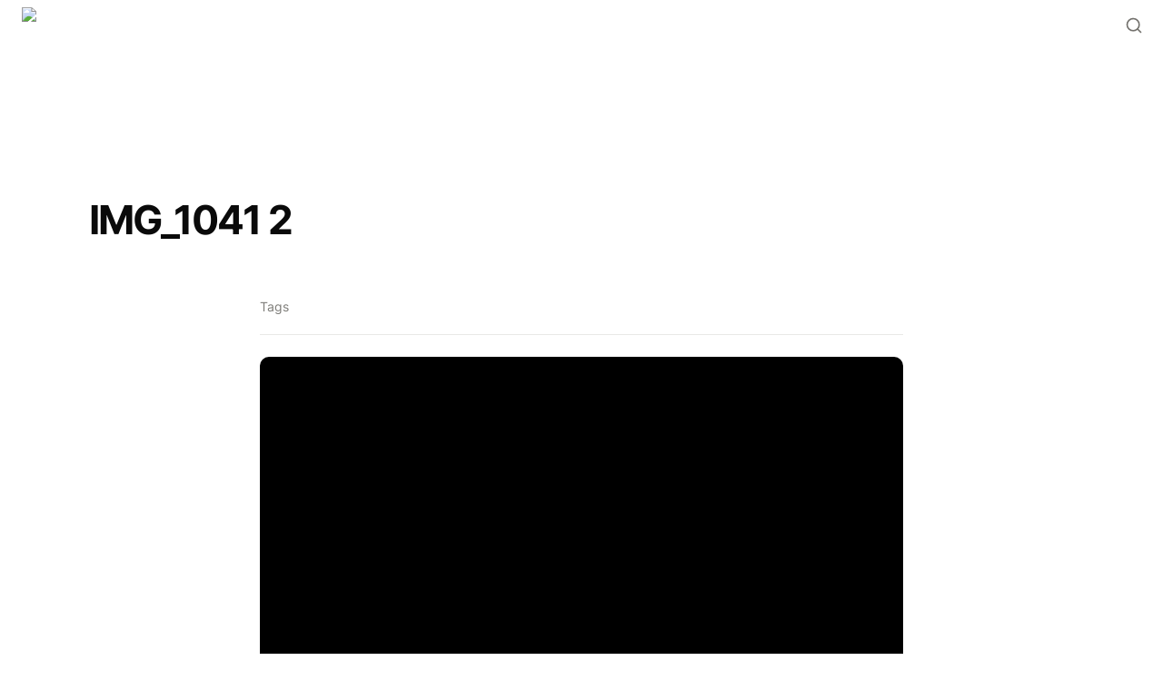

--- FILE ---
content_type: text/css; charset=utf-8
request_url: https://sites.super.so/hq/style.css
body_size: 3445
content:
/*—————————————————————————————————————————————————*/
/*——————————————————— WWW.SUPER.SO ————————————————*/
/*—————————————— © SUPER PUBLISHING CO ————————————*/
/*—————————————————————————————————————————————————*/

@import "reset.css";

:root {
    --color-bg-default: #FFFFFF !important;
    --color-text-default: #0A0A0A !important;
    --gradient: linear-gradient(100deg, #363EA0, #3278D8, #59BFD7) !important;
    --shadow: 0 0 50px 0.5px var(--color-border-dark) !important;
    --transition: all 250ms ease !important;
    --radius-px: 10px !important;
}

/* Typography */
h1 {
    letter-spacing: -2px !important;
}

blockquote {
    font-weight: 400 !important;
}

.notion-navbar {
    font-weight: 600 !important;
}

.notion-callout.bg-gray-light.border {
    font-weight: 500 !important;
}

.notion-toggle__summary {
    letter-spacing: 0.5px !important;
}

/* Navbar */

blockquote, .notion-navbar__title {
    font-size: calc(16px + (20 - 16) * ((100vw - 300px) / (1600 - 300))) !important;
}

/* Page title */

h1, h1.notion-header__title {
    font-size: calc(32px + (48 - 32) * ((100vw - 300px) / (1600 - 300))) !important;
}

/* Hero headline title */

#page-index h1.notion-heading:first-of-type {
    font-size: calc(32px + (64 - 32) * ((100vw - 300px) / (1600 - 300))) !important;
    max-width: 760px !important;
    margin: 20px auto 20px;
}

/* Hero headline desc */

#page-index h1.notion-heading:first-of-type+.notion-text {
    max-width: 600px !important;
    margin: 0 auto;
}

/* H2 */

h2.notion-heading {
    font-size: calc(32px + (36 - 32) * ((100vw - 300px) / (1600 - 300))) !important;
}

/* Card title */

.notion-property__title {
    font-size: calc(18px + (20 - 18) * ((100vw - 300px) / (1600 - 300))) !important;
}

.notion-property__title .notion-semantic-string {
    font-weight: 600 !important;
}

/****  SUPER  ****/

.super-content {
    padding-bottom: 10vh !important;
    margin: 0 auto !important;
    /* Width page */
    max-width: 1400px !important;
}

/****  NOTION NAVBAR  ****/

.notion-navbar {
    box-shadow: unset !important;
    height: 67px !important;
    position: unset !important;
}

#page-index .notion-navbar>a.item {
    display: unset !important;
}

.notion-navbar>a:hover {
    background: transparent !important;
}

.notion-navbar>span, .notion-navbar>a:nth-child(n+2) {
    display: none;
}

/****  NOTION HEADER  ****/

.notion-header__content.no-cover.no-icon.max-width {
    margin: 0 0 32px !important;
    padding: 0 !important;
}

/****  HOMEPAGE  ****/

/** Hero section **/

/* Remove header page title */

#page-index .notion-header__title-wrapper {
    display: none;
}

/* Centerize highlight news */

#page-index article>blockquote+.notion-text {
    text-align: center;
}

/* Centerize headline title and desc */

#page-index article>:is(h1.notion-heading:first-of-type, h1.notion-heading:first-of-type + .notion-text) {
    text-align: center;
}

/* CTA 'See Open Roles' */

#page-index article>h1.notion-heading:first-of-type+.notion-text+.notion-callout {
    margin: 60px auto !important;
}

/* CTA using default gray callout block */

.notion-callout.bg-gray-light.border {
    background-color: var(--color-text-default) !important;
    color: var(--color-bg-default) !important;
    border: 1px solid transparent !important;
    padding: 16px 24px !important;
    border-radius: 8px !important;
    transition: var(--transition);
    margin: 0 auto !important;
}

/* Remove callout icon */

.notion-callout.bg-gray-light.border .notion-callout__icon {
    display: none;
}

.notion-callout.bg-gray-light.border:hover {
    transition: var(--transition);
    padding: 16px 40px !important;
    cursor: pointer;
}

.notion-callout.bg-gray-light.border:active {
    padding: inherit 24px !important;
    background-color: var(--color-bg-default) !important;
    color: var(--color-text-default) !important;
    border: 1px solid var(--color-text-default) !important;
}

.notion-callout.bg-gray-light.border:hover .notion-link.link {
    opacity: 1 !important;
}

/* Badge */

.notion-callout.bg-gray-light.border em {
    content: var(--badge);
    position: absolute;
    font-size: 16px !important;
    color: var(--color-bg-default);
    margin-top: -25px;
    margin-left: 10px;
    background: linear-gradient(90deg, #363EA0, #3278D8, #59BFD7);
    padding: 5px 12px;
    font-style: normal !important;
    border-radius: 100px;
    cursor: pointer;
    transition: var(--transition);
    box-shadow: -5px 5px 25px 0px #3278D8;
}

.notion-callout.bg-gray-light.border:hover em {
    background: var(--gradient);
    margin-top: -25px;
    margin-left: 25px;
}

/* Hide and add margin to divider block */

:is(#page-index, #page-blocks) .notion-divider {
    opacity: 0;
    margin: 80px 0px !important;
}

/** All Section **/

/* Centerize section headline title */

#page-index article>h2.notion-heading, #page-index article>h2.notion-heading+.notion-text {
    text-align: center;
}

#page-index .notion-image.page-width img {
    border-radius: var(--radius-px) !important;
}

/** Life at Karir section **/

#page-index article>.notion-column-list:first-of-type .notion-column[style*="0.5"]:first-child h2.notion-heading {
    display: none !important;
}

/** Team section **/

/* Using small-sized gallery block */

.notion-collection-gallery.small {
    grid-template-columns: 1fr 1fr 1fr;
    gap: calc(18px + (64 - 18) * ((100vw - 300px) / (1600 - 300))) !important;
}

.notion-collection-gallery.small .notion-collection-card:hover {
    background-color: transparent !important;
}

.notion-collection-gallery.small .notion-collection-card__content {
    padding: 0 !important;
}

.notion-collection-gallery.small .notion-pill {
    filter: saturate(0%);
    margin-left: unset !important;
    transition: var(--transition);
    background: transparent !important;
    font-size: 14px !important;
    padding: 0 !important;
    margin: 0 !important;
}

.notion-collection-gallery.small .notion-collection-card__content {
    opacity: 0.5 !important;
    transition: var(--transition) !important;
}

.notion-collection-gallery.small .notion-collection-card:hover .notion-collection-card__content {
    opacity: 1 !important;
}

.notion-collection-card__cover.small, .notion-collection-card__cover.small>div, .notion-collection-card__cover.small img {
    height: calc(150px + (200 - 150) * ((100vw - 300px) / (1600 - 300))) !important;
    max-height: calc(150px + (200 - 150) * ((100vw - 300px) / (1600 - 300))) !important;
}

/** Stories section **/

/* Using medium-sized gallery block */

.notion-collection-gallery.medium {
    gap: calc(18px + (36 - 18) * ((100vw - 300px) / (1600 - 300))) !important;
}

.notion-collection-card__cover.medium, .notion-collection-card__cover.medium>div, .notion-collection-card__cover.medium img {
    height: 400px !important;
    max-height: 400px !important;
}

.notion-collection-gallery.medium .notion-property.notion-property__title {
    background: var(--color-bg-default);
    margin: 0px 16px 16px !important;
    padding: 16px 24px !important;
    border-radius: var(--radius-px) !important;
    box-shadow: 5px 0px 100px 1px var(--color-text-default);
    position: absolute;
    bottom: 0;
    transition: var(--transition);
}

.notion-collection-gallery.medium .notion-property.notion-property__title::after {
    content: '⟶';
    margin-left: 12px !important;
}

.notion-collection-gallery.medium .notion-collection-card:hover .notion-property.notion-property__title {
    color: var(--color-bg-default);
    background: var(--color-text-default);
}

.notion-collection-gallery.medium .notion-collection-card__cover.medium {
    transition: var(--transition);
}

.notion-collection-gallery.medium .notion-collection-card:hover .notion-collection-card__cover.medium {
    transform: scale(1.04);
}

.notion-collection-gallery.medium .notion-collection-gallery:hover .notion-collection-card {
    filter: saturate(100%);
    transition: var(--transition);
}

.notion-collection-gallery.medium .notion-collection-gallery:hover .notion-collection-card:hover {
    filter: saturate(0%);
}

/** Roles availability section  **/

h3.notion-collection__header {
    display: unset !important;
    font-weight: 500;
    text-transform: uppercase;
    font-size: 16px;
    opacity: 0.3;
    letter-spacing: 1px;
}

#page-index .notion-column[style*="0.5"] .notion-collection.inline h3.notion-collection__header {
    margin-left: 24px !important;
}

/* Roles list using gallery large block */

.notion-collection-gallery.large {
    padding: 18px 0px 0px !important;
    gap: 0px !important;
    transition: var(--transition) !important;
}

.notion-collection-gallery.large .notion-collection-card {
    padding: 16px 24px !important;
    transition: var(--transition);
    border: 1px solid transparent;
}

.notion-collection-gallery.large:hover {
    gap: 8px !important;
}

.notion-collection-gallery.large .notion-collection-card:hover {
    border: 1px solid var(--color-text-default);
    background: transparent !important;
}

.notion-collection-gallery.large .notion-property.notion-property__title {
    padding-top: unset !important;
}

.notion-collection-gallery.large .notion-collection-card__content {
    margin-top: 5px !important;
    padding-top: unset !important;
    opacity: 0.5;
    transition: var(--transition);
}

.notion-collection-gallery.large .notion-collection-card:hover .notion-collection-card__content {
    opacity: 1;
}

.notion-collection-gallery.large .notion-collection-card:hover {
    box-shadow: var(--shadow) !important;
}

.notion-collection-gallery.large .notion-collection-card:hover .notion-property.notion-property__title::after {
    content: '⟶';
    position: absolute;
    right: 0;
    margin-right: 24px;
}

.notion-collection-card__property .notion-pill {
    margin-top: 12px !important;
    filter: saturate(0%);
    padding: 4px 8px !important;
    font-size: 12px !important;
}

/* Employment */

.notion-collection-gallery.large .notion-collection-card__property:first-child .notion-pill {
    margin-top: unset !important;
    background: transparent !important;
    padding: unset !important;
    text-transform: uppercase;
    font-size: 12px !important;
}

/* Jobdesk */

.notion-collection-gallery.large .notion-collection-card__property:first-child+div {
    font-weight: 400 !important;
    margin-top: 3px !important;
}

/** FAQ section **/

details {
    padding: 16px 12px !important;
    border-radius: var(--radius-px) !important;
    transition: var(--transition) !important;
    border: 1px solid transparent !important;
}

details:hover, details[open] {
    box-shadow: var(--shadow) !important;
    border: 1px solid var(--color-text-default) !important;
    transition: var(--transition) !important;
}

.notion-toggle__summary::before {
    margin: 0 8px 0 0 !important;
}

.notion-toggle__summary:hover::before {
    background: transparent !important;
}

/****  COLUMN BLOCK  ****/

.notion-column[style^="0.5"] {
    margin-inline-start: unset !important;
}

/****  CHECK MARK  ****/

.notion-to-do__content {
    margin: 0 0 24px !important;
}

.notion-checkbox.checked {
    background: var(--color-bg-default) !important;
}

.notion-checkbox.checked>svg {
    fill: var(--color-text-default) !important;
}

.notion-to-do__title.checked {
    opacity: 1 !important;
}

.notion-to-do__title.checked del {
    text-decoration: unset !important;
}

.notion-to-do__icon {
    margin-inline-end: 16px !important;
}

/****  CALLOUT BLOCK  ****/

.notion-callout__content {
    margin: 0 !important;
}

.notion-callout {
    border-radius: var(--radius-px) !important;
    align-items: center !important;
}

.notion-callout__icon>div {
    height: 16px !important;
    width: 16px !important;
    justify-content: center !important;
}

.notion-callout__icon {
    width: 16px !important;
    margin: 3px 4px 0px !important;
}

/****  QUOTE BLOCK AS A RIGHT-SIDE NAVBAR  ****/

article>.notion-quote:first-of-type {
    position: absolute;
    right: 0;
    top: 0;
    z-index: 40;
    border: unset;
    margin: 20px calc(15px + (60 - 15) * ((100vw - 300px) / (1600 - 300))) 0px 0px !important;
    padding-right: unset !important;
}

article>.notion-quote:first-of-type:hover span {
    transition: var(--transition) !important;
}

article>.notion-quote:first-of-type:hover span:hover {
    opacity: 1 !important;
}

article>.notion-quote:first-of-type .notion-link.link {
    border-bottom: unset !important;
    opacity: 1 !important;
}

article>.notion-quote:first-of-type span:nth-child(even) {
    margin: 0 calc(10px + (20 - 10) * ((100vw - 300px) / (1600 - 300))) !important;
}

/****  CARD GALLERY BLOCK  ****/

/* Remove galley header title */

.notion-collection__header {
    display: none !important;
}

.notion-collection-gallery {
    border-top: unset !important;
    padding-top: 20px !important;
}

.notion-collection-card {
    box-shadow: unset !important;
}

.notion-collection-card, .notion-collection-card__cover img {
    border-radius: var(--radius-px) !important;
}

.notion-collection-card__cover {
    border-bottom: unset !important;
}

/* Hide page icon */

.notion-property__title__icon-wrapper {
    display: none !important;
}

/* Remove left and right side padding */

.notion-property__title {
    padding: 16px 0px 4px !important;
}

.notion-collection-card__content {
    padding: 2px 0px 8px !important;
}

/* Overflow card content */

:is(.notion-property__title, .notion-collection-card__content) .notion-semantic-string {
    white-space: unset !important;
}

/****  BOARD PAGE  ****/

.notion-collection-board {
    border-top: unset !important;
    padding-top: 4px !important;
}

.notion-collection-board__column-header {
    padding-left: 8px !important;
}

.notion-collection-board__item>div {
    padding: 0px 24px 16px !important;
    border: 1px solid transparent;
    transition: var(--transition);
}

.notion-collection-board__item>div:hover {
    border: 1px solid var(--color-text-default);
    background: var(--color-bg-default) !important;
    box-shadow: var(--shadow) !important;
}

.notion-collection-board__item>div:hover .notion-property__title::after {
    content: '⟶';
    position: absolute;
    right: 0;
    margin-right: 24px;
}

.notion-collection-card.board.no-click {
    margin-left: 4px !important;
    padding-right: 4px !important;
}

.notion-collection-board__column-header .notion-pill {
    padding: unset !important;
    background: transparent !important;
    text-transform: uppercase;
    opacity: 0.5;
}

.notion-collection-card__content {
    opacity: 0.5;
    transition: var(--transition);
}

.notion-collection-board__item>div:hover .notion-collection-card__content {
    opacity: 1;
}

/****  CELL TABLE BLOCK   ****/

.notion-collection-table__wrapper {
    padding-top: 12px !important;
}

.notion-collection-table__head-cell {
    text-transform: uppercase !important;
    font-size: 12px !important;
    opacity: 0.75;
}

.notion-collection-table__cell .notion-property__title {
    padding: unset !important;
}

/****  COLLECTION LIST BLOCK   ****/

.notion-collection-list {
    border-top: unset !important;
}

.notion-collection-list__item {
    padding: 0px 20px 12px !important;
    border: 1px solid transparent;
    transition: var(--transition);
    border-radius: var(--radius-px) !important;
}

.notion-collection-list__item:hover {
    border: 1px solid var(--color-text-default);
    background: var(--color-bg-default) !important;
    box-shadow: var(--shadow);
    margin-bottom: 8px !important;
}

.notion-collection-list__item:hover .notion-property__title::after {
    content: '⟶';
    position: absolute;
    right: 0;
    margin-right: 24px;
}

.notion-collection-list__item .notion-property__title .notion-semantic-string>span {
    border: unset !important;
}

/****  EMBED BLOCK  ****/

.notion-image img, .notion-embed iframe {
    border-radius: var(--radius-px) !important;
}

/****  BOOKMARK BLOCK   ****/

.notion-bookmark {
    border: 1px solid var(--color-border-default) !important;
    transition: var(--transition) !important;
    border-radius: var(--radius-px) !important;
}

.notion-bookmark__cover img {
    border-top-right-radius: var(--radius-px) !important;
    border-bottom-right-radius: var(--radius-px) !important;
}

.notion-bookmark__content {
    padding-left: 12px !important;
}

.notion-bookmark:hover {
    border: 1px solid var(--color-text-default) !important;
    box-shadow: var(--shadow) !important;
    background: var(--color-bg-default) !important;
}

/****  FOOTER  ****/

/* Using synced block */

/* Add border line */

article>.notion-column-list:last-of-type {
    border-top: 1px solid var(--color-border-default) !important;
    padding-top: 32px !important;
}

/****  PAGE TOGGLE  ****/

/* Hide toggle with a grey bg */

article>.notion-toggle.bg-gray {
    display: none;
}

/****  JOB PAGE  ****/

/** Header **/

.notion-header.page {
    margin: 0 auto;
    margin-top: 24px !important;
}

.notion-header__cover.has-cover {
    border-radius: var(--radius-px) !important;
}

.notion-header__content.has-cover.no-icon {
    padding: unset !important;
}

.notion-header__content.no-icon.has-cover .notion-header__title-wrapper {
    margin-top: 36px !important;
}

.notion-header__title {
    font-size: 2em !important;
}

/** Page properties **/

.notion-page__properties {
    margin-top: 16px !important;
}

.notion-page__property-name {
    align-items: center !important;
    padding-top: unset !important;
}

/* Employment */

.notion-page__properties .notion-page__property:first-of-type .notion-pill {
    background: transparent !important;
    padding: unset !important;
    text-transform: uppercase !important;
}

/* Location */

.notion-pill, .notion-page__properties .notion-pill {
    padding: 4px 8px !important;
    font-size: 12px !important;
}

.notion-page__properties .notion-divider {
    margin-bottom: 16px !important;
}

/****  RESPONSIVE  ****/

@media only screen and (max-width: 1400px) {
    .notion-header.page {
        padding-left: calc(env(safe-area-inset-left) + 96px) !important;
        padding-right: calc(env(safe-area-inset-left) + 96px) !important;
    }
}

@media only screen and (min-width: 1400px) {
    .notion-header.page, .notion-header__title {
        max-width: 1210px !important;
    }
}

@media only screen and (min-width: 1200px) {
    #page-blocks .notion-column:first-of-type h2.notion-heading {
        position: sticky !important;
        top: 2em;
    }
}

@media only screen and (max-width: 1200px) {
    :is(#page-index, #page-blocks) .notion-column {
        width: 100% !important;
        margin-inline-start: unset !important;
    }
}

/** Apply role button **/

@media only screen and (min-width: 930px) {
    .notion-quote+.notion-column-list .notion-column[style*="0.25"] .notion-callout.bg-gray-light.border {
        position: sticky !important;
        top: 80px !important;
    }
}

@media only screen and (max-width: 930px) {
    .notion-column[style*="0.75"], .notion-column[style*="0.25"] {
        width: 100% !important;
        margin-inline-start: unset !important;
    }
    .notion-column[style*="0.25"] .notion-callout.bg-gray-light.border {
        position: unset !important;
        top: unset !important;
    }
}

@media only screen and (min-width: 745px) {
    .notion-navbar {
        padding-left: 60px !important;
    }
    #page-index details {
        width: 720px !important;
        margin-left: auto !important;
        margin-right: auto !important;
    }
}

@media only screen and (max-width: 745px) {
    .super-content, .notion-header.page {
        padding-left: calc(env(safe-area-inset-right) + 24px) !important;
        padding-right: calc(env(safe-area-inset-right) + 24px) !important;
    }
    .notion-navbar {
        padding-left: 20px !important;
    }
    #page-index details {
        margin-left: unset !important;
        margin-right: unset !important;
    }
}

--- FILE ---
content_type: text/css; charset=utf-8
request_url: https://sites.super.so/hq/reset.css
body_size: -154
content:
* {
    -webkit-font-smoothing: antialiased;
    -moz-osx-font-smoothing: grayscale;
    text-rendering: optimizeSpeed;
    text-decoration: none;
    outline: none;
}

*, *:before, *:after {
    -moz-box-sizing: border-box;
    -o-box-sizing: border-box;
    box-sizing: border-box;
}

html, body {
    -ms-overflow-style: none;
    scroll-behavior: smooth;
    min-height: 100%;
    width: 100%;
}

html, body,
h1, h2, h3, p,
ul, ol, li {
    font-style: normal;
    padding: 0;
    margin: 0;
}

iframe, video, img {
    max-width: 100%;
    display: block;
}

img {
    -webkit-touch-callout: none;
    -webkit-user-select: none;
    -webkit-user-drag: none;
    -moz-user-select: none;
    -ms-user-select: none;
    user-select: none;
}